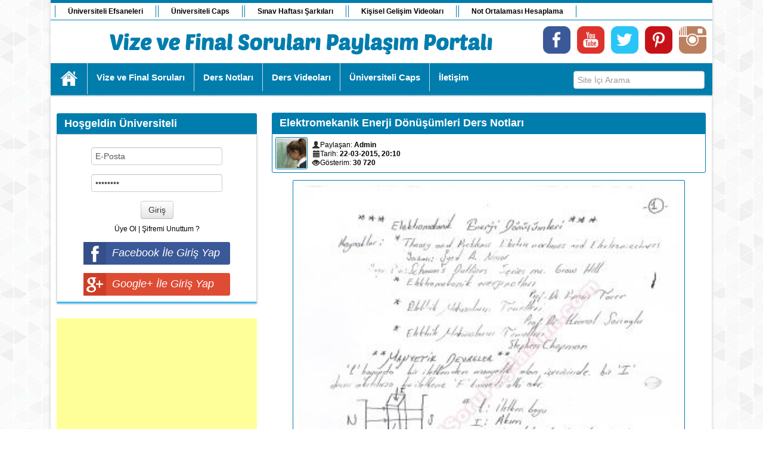

--- FILE ---
content_type: text/html; charset=utf-8
request_url: https://www.vizefinalsorupaylasimi.com/tags/ders/page/47/
body_size: 7994
content:
<!DOCTYPE HTML>
<html>
	<head>
		<meta name="google-site-verification" content="OllCcv97USDVLaq5htbJ0IFnfAHTj817G8v4RMUoKj4" />
		<meta charset="utf-8">
<title>ders &raquo; Sayfa 47 &raquo; Vize ve Final Soruları Paylaşım Portalı. Çözümlü sorular için Tıklayın</title>
<meta name="description" content="Vize final soru paylaşımı yapılmaktadır. Sorularınızı çözdürebilirsiniz. Çözümlü soru, final vize örnek sorulara bakmak için tıklayın.">
<meta name="keywords" content="Vize, Final, universite, KPSS, soru, yaz okulu, vize, final sorulari, firat, universitesi, sakarya, itu, yildiz, teknik, universitesi, ehliyet, sinav ,sorulari,ehliyet, dgs, ales">
<meta name="generator" content="DataLife Engine (http://dle-news.ru)">
<link rel="search" type="application/opensearchdescription+xml" href="https://www.vizefinalsorupaylasimi.com/engine/opensearch.php" title="Vize ve Final Soruları Paylaşım Portalı. Çözümlü sorular için Tıklayın">
<link rel="canonical" href="https://www.vizefinalsorupaylasimi.com/tags/ders/page/47/">
<link rel="alternate" type="application/rss+xml" title="Vize ve Final Soruları Paylaşım Portalı. Çözümlü sorular için Tıklayın" href="https://www.vizefinalsorupaylasimi.com/rss.xml">
<link href="/engine/classes/min/index.php?charset=utf-8&amp;f=engine/editor/css/default.css&amp;v=23" rel="stylesheet" type="text/css">
<script src="/engine/classes/min/index.php?charset=utf-8&amp;g=general&amp;v=23"></script>
<script src="/engine/classes/min/index.php?charset=utf-8&amp;f=engine/classes/js/jqueryui.js,engine/classes/js/dle_js.js&amp;v=23" defer></script>
		<link rel="icon" href="/templates/betainews/dleimages/favicon.ico">
		<link href="/templates/betainews/style/style.css" rel="stylesheet" media="screen"/>
		<link href="/templates/betainews/style/engine.css" rel="stylesheet" media="screen"/>
		<script src="/templates/betainews/js/libs.js" type="text/javascript"></script>
		<link href="/templates/betainews/style/bootstrap.css" rel="stylesheet" media="screen"/>    
		<script src="/templates/betainews/js/bootstrap.js" type="text/javascript"></script>
		
		<script>
			(function() {
			var cx = '000073225152406561930:l-bdptvpng4';
			var gcse = document.createElement('script');
			gcse.type = 'text/javascript';
			gcse.async = true;
			gcse.src = (document.location.protocol == 'https:' ? 'https:' : 'http:') + '//cse.google.com/cse.js?cx=' + cx;
			var s = document.getElementsByTagName('script')[0];
			s.parentNode.insertBefore(gcse, s);
			})();
		</script>
		
		<script type="application/ld+json">
			{
			"@context": "http://schema.org", "@type": "WebSite", "url": "http://www.vizefinalsorupaylasimi.com/",
			"potentialAction": 
			{
			"@type": "SearchAction", "target": "http://www.vizefinalsorupaylasimi.com/search?q={search_term_string}", "query-input": "required name=search_term_string"
			}
			}
		</script>
		
		
		<!--Google Otomatik Reklam Kodu -->
		<script async src="//pagead2.googlesyndication.com/pagead/js/adsbygoogle.js"></script>
		<script>
			 (adsbygoogle = window.adsbygoogle || []).push({
				  google_ad_client: "ca-pub-6732338490873845",
				  enable_page_level_ads: true
			 });
		</script>
		<!-- Google Otomatik Reklam Kodu -->
		   

	</head>

	<body>

		<script>
<!--
var dle_root       = '/';
var dle_admin      = '';
var dle_login_hash = '45775f65c9580108c0b524e8d4979154f08e4a68';
var dle_group      = 5;
var dle_skin       = 'betainews';
var dle_wysiwyg    = '2';
var quick_wysiwyg  = '1';
var dle_act_lang   = ["Evet", "Hayır", "Gir", "İptal", "Kaydet", "Sil", "Yükleniyor. Lütfen, bekleyin..."];
var menu_short     = 'Hızlı düzenleme';
var menu_full      = 'Tam düzenleme';
var menu_profile   = 'Profili Göster';
var menu_send      = 'Mesaj Gönder';
var menu_uedit     = 'Düzenle';
var dle_info       = 'Bilgilendirme';
var dle_confirm    = 'Onayla';
var dle_prompt     = 'Bilgi gir';
var dle_req_field  = 'Gerekli tüm alanları doldurun';
var dle_del_agree  = 'Bu Yorumu Silmek İstidiğinize Emin Misiniz?';
var dle_spam_agree = 'Bu kullanıcıyı gerçekten spammer olarak işaretlemek istiyor musunuz? Kullanıcının tüm yorumları silinecektir';
var dle_complaint  = 'Yönetime şikayetinizi yazın:';
var dle_big_text   = 'Çok uzun bir metin girildi.';
var dle_orfo_title = 'Dilbilgisi hatası bulundu, bu hatayı yönetime bildirmek için yorum girin';
var dle_p_send     = 'Gönder';
var dle_p_send_ok  = 'Bildirim başarıyla gönderildi';
var dle_save_ok    = 'Değişiklikler başarıyla kaydedildi. Sayfa yenilensin mi?';
var dle_reply_title= 'Yoruma cevap yaz';
var dle_tree_comm  = '0';
var dle_del_news   = 'Makaleleri sil';
var dle_sub_agree  = 'Gerçekten bu makalenin yorumlarını abone olmak istiyor musunuz?';
var allow_dle_delete_news   = false;
var dle_search_delay   = false;
var dle_search_value   = '';
jQuery(function($){
FastSearch();
});
//-->
</script>

		<!--Facebook script -->
		<div id="fb-root"></div>
		<script>
			(function(d, s, id) {
				var js, fjs = d.getElementsByTagName(s)[0];
				if (d.getElementById(id)) return;
				js = d.createElement(s); js.id = id;
				js.src = "//connect.facebook.net/tr_TR/sdk.js#xfbml=1&version=v2.5&appId=1391668464491713";
				fjs.parentNode.insertBefore(js, fjs);
			}
			(document, 'script', 'facebook-jssdk'));
		</script>
		<!--Facebook script -->
		

		<!--Google Tag Manager -->
		<noscript>
			<iframe src="//www.googletagmanager.com/ns.html?id=GTM-5DN59V" height="0" width="0" style="display:none;visibility:hidden"></iframe>
		</noscript>
		<script>(function(w,d,s,l,i){w[l]=w[l]||[];w[l].push({'gtm.start':new Date().getTime(),event:'gtm.js'});var f=d.getElementsByTagName(s)[0],j=d.createElement(s),dl=l!='dataLayer'?'&l='+l:'';j.async=true;j.src='//www.googletagmanager.com/gtm.js?id='+i+dl;f.parentNode.insertBefore(j,f);})(window,document,'script','dataLayer','GTM-5DN59V');</script>
		<!--End Google Tag Manager -->
        

        
        
        <!-- Admatic interstitial 800x600 Ad Code START -->
        <ins data-publisher="adm-pub-174481416475" data-ad-type="interstitial" class="adm-ads-area" data-ad-network="188452561888" data-ad-sid="209" data-ad-width="800" data-ad-height="600"></ins>
        <script src="//cdn2.admatic.com.tr/showad/showad.js" async></script>
        <!-- Admatic interstitial 800x600 Ad Code END -->
        
        <!-- Admatic imageplus x Ad Code START -->
        <ins data-publisher="adm-pub-174481416475" data-ad-type="imageplus" class="adm-ads-area" data-ad-network="188452561888" data-ad-sid="400"></ins>
        <script src="//cdn2.admatic.com.tr/showad/showad.js" async></script>
        <!-- Admatic imageplus x Ad Code END -->
        
	 
		<div class="wrapper">
			<div class="center">
				<header>
					<div class="topnav">
				<!--		<a href="/talep-istek.html"><b>Soru, Ders Notu Talep - İstek </b></a> -->
						<a href="/ogrenci-efsaneleri/"><b>Üniversiteli Efsaneleri</b></a>
						<a href="/universiteli-capsleri/"><b>Üniversiteli Caps</b></a>
						<a href="/vizefinalsarkilari/"><b>Sınav Haftası Şarkıları</b></a>
						<a href="/kisiselgelisim/"><b>Kişisel Gelişim Videoları</b></a>
						<a href="/universite-not-ortalamasi-hesaplama.html"><b>Not Ortalaması Hesaplama</b></a>
					</div>
					<div class="clearfix"></div>
					
					<div class="header-content">
						<a href="/" class="logoyeni"></a>
						<a href="https://instagram.com/vizefinalsorupaylasimi/" class="socialnew" target="_blank"><img src="/templates/betainews/images/instagramnew.png" alt="İnstagram" /></a>
						<a href="https://www.pinterest.com/sorupaylasimi/" class="socialnew" target="_blank"><img src="/templates/betainews/images/pinterestnew.png" alt="Pinterest" /></a>
						<a href="https://twitter.com/Vize_Final_Soru" class="socialnew" target="_blank"><img src="/templates/betainews/images/twitternew.png" alt="Twitter" /></a>
						<a href="https://www.youtube.com/VizeVeFinalSorulariPaylasimPortali" target="_blank" class="socialnew"><img src="/templates/betainews/images/youtubenew.png" alt="VFSP - YouTube" /></a>
						<a href="https://www.facebook.com/vizefinalsorupaylasimi" class="socialnew" target="_blank"><img src="/templates/betainews/images/facebooknew.png" alt="Facebook" /></a>
					</div>

					<div class="clearfix"></div>
					<nav>
						<ul>
							<li><a href="/" class="home">Ana Sayfa</a></li>
							<li><a href="/vize-final-sorulari-universiteler.html"><b>Vize ve Final Soruları</b></a></li>
							<li><a href="/universite-ders-notlari.html"><b>Ders Notları</b></a></li>
							<li><a href="/ders-videolari.html" ><b>Ders Videoları</b></a></li>
                            <li><a href="/universiteli-capsleri/"><b>Üniversiteli Caps</b></a></li>
							<li><a style="border-right: none;" href="/index.php?do=feedback"><b>İletişim</b></a></li>
							<form style="float: right;margin-top: 13px;" class="searchform" action="" name="seatchform" method="post">
							<input type="hidden" name="do" value="search">
							<input type="hidden" name="subaction" value="search">
							<input id="story" name="story" placeholder="Site İçi Arama" type="text" >
							</form>
						</ul>
					</nav>
				</header>

				<div class="clearfix"></div>			
				<div class="main">

					
						<div class="sidebar">
							


    <br /><br />
    <div class="widget">
        <!--<div class="widget-title"><h4>HOŞGELDİNİZ</h4><div class="stripe-line"></div></div>-->
         <div class="cat-box-title"><h2>Hoşgeldin Üniversiteli</h2></div>
        <div class="widget-container" style="margin-top: 0px;">

	<form method="post" action="">
      <div class="loginblock">
        <ul class="reserlog loginform">
 <!--       	  <li><input class="find1" type="text" name="login_name" value="E-Posta" onblur="if(this.value=='') this.value='Kullanıcı Adı';" onfocus="if(this.value=='Kullanıcı Adı') this.value='';" /></li>-->
		  <li><input class="find1" type="text" name="login_name" value="E-Posta" onfocus="this.value = '';" onblur="if (this.value == '') {this.value = 'E-Posta';}" /></li>

            <div style="height:5px;"></div>
 <!--         <li><input class="ltext find1" type="password" name="login_password" value="Password" onblur="if(this.value=='') this.value='*****';" onfocus="if(this.value=='*****') this.value='';" /></li> -->
            <li><input class="ltext find1" type="password" name="login_password" value="Password" onfocus="this.value = '';" onblur="if (this.value == '') {this.value = 'Password';}" /></li>
        </ul>
        <input name="login" type="hidden" id="login" value="submit" />
        <div style="height:5px;"></div>
        <li style="list-style:none;"><button class="btn" onclick="submit();" type="submit" title="Giriş"><span>Giriş</span></button></li>
      </div>
      <p style="margin-top: 10px;"><a href="https://www.vizefinalsorupaylasimi.com/index.php?do=register">Üye Ol</a> | <a href="https://www.vizefinalsorupaylasimi.com/index.php?do=lostpassword">Şifremi Unuttum ?</a></p>
</form>																																																																																																																																					<span class="nblock"> Лучше всего будет <a href="/" title="бесплатные программы">бесплатные программы</a> скачать с нашего сайтика и рекомендуем <a href="/" title="последние хорошие фильмы смотреть онлайн">последние хорошие фильмы смотреть онлайн</a> здесь у нас на популярном сайте <a href="/" title="dle бесплатные шаблоны">dle бесплатные шаблоны</a> на лучшем сайте в рунете</span>
<br />

<center>
<div style="background: #3B5998;width: 246px;height: 38px;border-bottom-right-radius: 3px;border-top-right-radius: 3px;">
<a href="https://www.facebook.com/dialog/oauth?client_id=298618177012356&amp;redirect_uri=https%3A%2F%2Fwww.vizefinalsorupaylasimi.com%2Findex.php%3Fdo%3Dauth-social%26provider%3Dfc&amp;scope=public_profile%2Cemail&amp;display=popup&amp;state=4e7b00b2ec4f1fffc868e02036691e0d&amp;response_type=code">
<img src="/uploads/fb-giris-yap.png" alt="" style=" background: #354F88; padding: 3px; float: left; ">
<i style=" color: #fff; padding: 8px 10px; float: left; font-size: 1.5em; font-weight: 400;">Facebook İle Giriş Yap</i><div class="clear"></div></a></div>
<div class="clear"></div>
</center>

<br />

<center>
<div style="background: #DE4C34;width: 246px;height: 38px;border-bottom-right-radius: 3px;border-top-right-radius: 3px;">
<a href="https://accounts.google.com/o/oauth2/auth?client_id=490725669444-of67ofaeuin0fivo9mb75fs331oaiaad.apps.googleusercontent.com&amp;redirect_uri=https%3A%2F%2Fwww.vizefinalsorupaylasimi.com%2Findex.php%3Fdo%3Dauth-social%26provider%3Dgoogle&amp;scope=https%3A%2F%2Fwww.googleapis.com%2Fauth%2Fuserinfo.email+https%3A%2F%2Fwww.googleapis.com%2Fauth%2Fuserinfo.profile&amp;state=4e7b00b2ec4f1fffc868e02036691e0d&amp;response_type=code">
<img src="/uploads/gplus-giris-yap.png" alt="" style=" background: #CE3E26; padding: 3px; float: left; ">
<i style=" color: #fff; padding: 8px 10px; float: left; font-size: 1.5em; font-weight: 400;">Google+ İle Giriş Yap</i><div class="clear"></div></a></div>
<div class="clear"></div>
</center>


<!--<a href="https://www.facebook.com/dialog/oauth?client_id=298618177012356&amp;redirect_uri=https%3A%2F%2Fwww.vizefinalsorupaylasimi.com%2Findex.php%3Fdo%3Dauth-social%26provider%3Dfc&amp;scope=public_profile%2Cemail&amp;display=popup&amp;state=4e7b00b2ec4f1fffc868e02036691e0d&amp;response_type=code" rel="external"><img src="/uploads/facebookgiris.png" alt="Facebook Giris" /></a> -->
<!--<a href="https://accounts.google.com/o/oauth2/auth?client_id=490725669444-of67ofaeuin0fivo9mb75fs331oaiaad.apps.googleusercontent.com&amp;redirect_uri=https%3A%2F%2Fwww.vizefinalsorupaylasimi.com%2Findex.php%3Fdo%3Dauth-social%26provider%3Dgoogle&amp;scope=https%3A%2F%2Fwww.googleapis.com%2Fauth%2Fuserinfo.email+https%3A%2F%2Fwww.googleapis.com%2Fauth%2Fuserinfo.profile&amp;state=4e7b00b2ec4f1fffc868e02036691e0d&amp;response_type=code" rel="external"><img src="/templates/betainews/images/social/google.gif" /></a>-->



</div>
    </div>




    <!--Google Duyarli Reklam Birimi -->
    <script async src="//pagead2.googlesyndication.com/pagead/js/adsbygoogle.js"></script>
<!-- duyarlı reklam birimi -->
<ins class="adsbygoogle"
     style="display:block"
     data-ad-client="ca-pub-6732338490873845"
     data-ad-slot="9579826816"
     data-ad-format="auto"></ins>
<script>
(adsbygoogle = window.adsbygoogle || []).push({});
</script>
    <!--Google Duyarli Reklam Birimi -->


	<!-- Admatic inpage x Ad Code START -->
    <ins data-publisher="adm-pub-174481416475" data-ad-type="inpage" class="adm-ads-area" data-ad-network="188452561888" data-ad-sid="600"></ins>
    <script src="//cdn2.admatic.com.tr/showad/showad.js" async></script>
    <!-- Admatic inpage x Ad Code END -->

    <div class="widget widget_etivite_bp_community_stats_widgett">
    <ul>
        <li><a href="http://www.vizefinalsorupaylasimi.com/769-ingilizce-muafiyet.html"><center>İngilizce Muafiyet ve Yeterlilik Soruları</center></a></li>
      <li><a href="http://www.vizefinalsorupaylasimi.com/2515-ders-notu-ve-sinav-sorulari-istek-bolumu.html"><center>Ders Notları ve Sınav Soruları İstek Bölümü</center></a></li>
    </ul>
    </div>

	<!--
<div class="widget">
    <div class="widget-container"><a href= "https://alkullansat.com/" target="_blank"><img src="/uploads/alkullansat-logo.jpg" alt="AlKullanSat.com" style="width: -webkit-fill-available;"></a></div>
</div>
	-->

    <div class="widget">
        <div class="widget-title"><h4>Site İstatİstikleri</h4><div class="stripe-line"></div></div>
        <div class="widget-container">
        <div class="widget widget_etivite_bp_community_stats_widget">
    <ul>
        <li><span class="community-count">93558</span><a href="/member-list/">Kayıtlı Üye Sayısı</a></li>
        <li><span class="community-count">5820</span><a href="http://www.vizefinalsorupaylasimi.com/lastnews/">Paylaşım Sayısı</a></li>
        <li><span class="community-count">1336</span><a href="http://www.vizefinalsorupaylasimi.com/?do=lastcomments">Yorum Sayısı</a></li>
       <li><a href="/member-list/">Üye Listesini Görmek İçin Tıklayın</a></li>
    </ul>
    </div>
    </div>
    </div>



    
<div class="widget">
   <div class="widget-container"><a href= "http://www.vizefinalsorupaylasimi.com/facebook-sayfalarimiz.html"><img src="/uploads/duyuru-sosyal-medya.jpg" alt="VFSP Sosyal Medya"></a></div>
</div>

   






 







						</div>
					


					

					
					
					
						<div class="content">
					

					
						<!--bosss alan-->
					
						
					
						
						<div id='dle-content'><article class="shortstory">
	<!--<div class="title"><a href="https://www.vizefinalsorupaylasimi.com/1666-elektromekanik-enerji-donusumleri-ders-notlari.html">Elektromekanik Enerji Dönüşümleri Ders Notları</a></div>-->
    <div class="cat-box-title">
        <a href="https://www.vizefinalsorupaylasimi.com/1666-elektromekanik-enerji-donusumleri-ders-notlari.html"><h2>Elektromekanik Enerji Dönüşümleri Ders Notları</h2></a></div>
    <div class="clearfix"></div>
    <div class="story">
        <div class="info-news">
           <a href="https://www.vizefinalsorupaylasimi.com/user/Admin/"> <img style="float:left; border-radius:3px; margin-right:7px; padding:1px;" src="/uploads/fotos/foto_1.jpg" alt="Admin avatarı" width="50" height="50"></a>

        <ul>

             <li></li>
            <li><i class="icon-user"></i>Paylaşan:  <b><a onclick="ShowProfile('Admin', 'https://www.vizefinalsorupaylasimi.com/user/Admin/', '0'); return false;" href="https://www.vizefinalsorupaylasimi.com/user/Admin/">Admin</a></b></li><br />
            <li><i class="icon-calendar"></i>Tarih: <b><a href="https://www.vizefinalsorupaylasimi.com/2015/03/22/" >22-03-2015, 20:10</a></b></li><br />
            <li> <i class="icon-eye-open"></i>Gösterim: <b>30 720</b></li>
            
            
        </ul>
            <div rel="tooltip" data-placement="top" data-original-title="Bu Paylaşımı Favorilerinize Eklemek veya Favorilerinizden Çıkarmak İçin Tıklayın" style=" float: right; margin-top: -6px; "> </div>
           <!--
        <script type="text/javascript" src="//yandex.st/share/share.js" charset="utf-8"></script>
        <div style="float: right;" class="yashare-auto-init" data-yashareL10n="tr" data-yashareType="icon" data-yashareQuickServices="facebook,twitter,gplus"></div>
    -->
</div>

    <center>	<a href="https://www.vizefinalsorupaylasimi.com/1666-elektromekanik-enerji-donusumleri-ders-notlari.html"><img src="/uploads/posts/2015-03/thumbs/1427047510_elektro-mekanik-enerji-donusumleri-notlari-1.jpg" rel="tooltip" data-placement="top" data-original-title="Elektromekanik Enerji Dönüşümleri Ders Notları" style="width:650px; height:auto;"/></a>  </center>

    </div>

<div class="clearfix"></div>
<span class="argmore">
    <a href="https://www.vizefinalsorupaylasimi.com/1666-elektromekanik-enerji-donusumleri-ders-notlari.html"><b>Devamı</b></a></span>
</article>
<div class="clearfix"></div>
Kategori: <b><a href="https://www.vizefinalsorupaylasimi.com/universitedersnotlari/">Üniversite Ders Notları</a> / <a href="https://www.vizefinalsorupaylasimi.com/universitedersnotlari/elektromekanik-enerji-donusumleri-ders-notlari/">Elektromekanik Enerji Dönüşümleri Ders Notları</a></b>
<br />
Anahtar Kelimeler: <a href="https://www.vizefinalsorupaylasimi.com/tags/elektromekanik/">elektromekanik</a> <a href="https://www.vizefinalsorupaylasimi.com/tags/enerji/">enerji</a> <a href="https://www.vizefinalsorupaylasimi.com/tags/donusumu/">donusumu</a> <a href="https://www.vizefinalsorupaylasimi.com/tags/ders/">ders</a> <a href="https://www.vizefinalsorupaylasimi.com/tags/notlari/">notlari</a>
<hr>







<script async src="//pagead2.googlesyndication.com/pagead/js/adsbygoogle.js"></script>
<!-- duyarlı reklam birimi -->
<ins class="adsbygoogle"
     style="display:block"
     data-ad-client="ca-pub-6732338490873845"
     data-ad-slot="9579826816"
     data-ad-format="auto"></ins>
<script>
(adsbygoogle = window.adsbygoogle || []).push({});
</script><article class="shortstory">
	<!--<div class="title"><a href="https://www.vizefinalsorupaylasimi.com/1664-elektrik-devreleri-cozumlu-sorular.html">Elektrik Devreleri Dersi Çözümlü Sorular</a></div>-->
    <div class="cat-box-title">
        <a href="https://www.vizefinalsorupaylasimi.com/1664-elektrik-devreleri-cozumlu-sorular.html"><h2>Elektrik Devreleri Dersi Çözümlü Sorular</h2></a></div>
    <div class="clearfix"></div>
    <div class="story">
        <div class="info-news">
           <a href="https://www.vizefinalsorupaylasimi.com/user/Admin/"> <img style="float:left; border-radius:3px; margin-right:7px; padding:1px;" src="/uploads/fotos/foto_1.jpg" alt="Admin avatarı" width="50" height="50"></a>

        <ul>

             <li></li>
            <li><i class="icon-user"></i>Paylaşan:  <b><a onclick="ShowProfile('Admin', 'https://www.vizefinalsorupaylasimi.com/user/Admin/', '0'); return false;" href="https://www.vizefinalsorupaylasimi.com/user/Admin/">Admin</a></b></li><br />
            <li><i class="icon-calendar"></i>Tarih: <b><a href="https://www.vizefinalsorupaylasimi.com/2015/03/22/" >22-03-2015, 16:50</a></b></li><br />
            <li> <i class="icon-eye-open"></i>Gösterim: <b>25 682</b></li>
            
            
        </ul>
            <div rel="tooltip" data-placement="top" data-original-title="Bu Paylaşımı Favorilerinize Eklemek veya Favorilerinizden Çıkarmak İçin Tıklayın" style=" float: right; margin-top: -6px; "> </div>
           <!--
        <script type="text/javascript" src="//yandex.st/share/share.js" charset="utf-8"></script>
        <div style="float: right;" class="yashare-auto-init" data-yashareL10n="tr" data-yashareType="icon" data-yashareQuickServices="facebook,twitter,gplus"></div>
    -->
</div>

    <center>	<a href="https://www.vizefinalsorupaylasimi.com/1664-elektrik-devreleri-cozumlu-sorular.html"><img src="/uploads/posts/2015-03/thumbs/1427035789_elektrik-devreleri-cozumu-sorular-1.jpg" rel="tooltip" data-placement="top" data-original-title="Elektrik Devreleri Dersi Çözümlü Sorular" style="width:650px; height:auto;"/></a>  </center>

    </div>

<div class="clearfix"></div>
<span class="argmore">
    <a href="https://www.vizefinalsorupaylasimi.com/1664-elektrik-devreleri-cozumlu-sorular.html"><b>Devamı</b></a></span>
</article>
<div class="clearfix"></div>
Kategori: <b><a href="https://www.vizefinalsorupaylasimi.com/universitedersnotlari/">Üniversite Ders Notları</a>  / <a href="https://www.vizefinalsorupaylasimi.com/universitedersnotlari/elektrik-devreleri-ders-notlari/">Elektrik Devreleri -1 Ders Notları</a></b>
<br />
Anahtar Kelimeler: <a href="https://www.vizefinalsorupaylasimi.com/tags/elektrik/">elektrik</a> <a href="https://www.vizefinalsorupaylasimi.com/tags/devreleri/">devreleri</a> <a href="https://www.vizefinalsorupaylasimi.com/tags/dersi/">dersi</a> <a href="https://www.vizefinalsorupaylasimi.com/tags/cozumlu/">cozumlu</a> <a href="https://www.vizefinalsorupaylasimi.com/tags/sorular/">sorular</a> <a href="https://www.vizefinalsorupaylasimi.com/tags/ders/">ders</a> <a href="https://www.vizefinalsorupaylasimi.com/tags/notlari/">notlari</a>
<hr>







<article class="shortstory">
	<!--<div class="title"><a href="https://www.vizefinalsorupaylasimi.com/827-mersin-universitesi.html">Mersin Üniversitesi Ders Listesi</a></div>-->
    <div class="cat-box-title">
        <a href="https://www.vizefinalsorupaylasimi.com/827-mersin-universitesi.html"><h2>Mersin Üniversitesi Ders Listesi</h2></a></div>
    <div class="clearfix"></div>
    <div class="story">
        <div class="info-news">
           <a href="https://www.vizefinalsorupaylasimi.com/user/Admin/"> <img style="float:left; border-radius:3px; margin-right:7px; padding:1px;" src="/uploads/fotos/foto_1.jpg" alt="Admin avatarı" width="50" height="50"></a>

        <ul>

             <li></li>
            <li><i class="icon-user"></i>Paylaşan:  <b><a onclick="ShowProfile('Admin', 'https://www.vizefinalsorupaylasimi.com/user/Admin/', '0'); return false;" href="https://www.vizefinalsorupaylasimi.com/user/Admin/">Admin</a></b></li><br />
            <li><i class="icon-calendar"></i>Tarih: <b><a href="https://www.vizefinalsorupaylasimi.com/2014/12/21/" >21-12-2014, 17:03</a></b></li><br />
            <li> <i class="icon-eye-open"></i>Gösterim: <b>57 262</b></li>
            
            
        </ul>
            <div rel="tooltip" data-placement="top" data-original-title="Bu Paylaşımı Favorilerinize Eklemek veya Favorilerinizden Çıkarmak İçin Tıklayın" style=" float: right; margin-top: -6px; "> </div>
           <!--
        <script type="text/javascript" src="//yandex.st/share/share.js" charset="utf-8"></script>
        <div style="float: right;" class="yashare-auto-init" data-yashareL10n="tr" data-yashareType="icon" data-yashareQuickServices="facebook,twitter,gplus"></div>
    -->
</div>

    <center>	<a href="https://www.vizefinalsorupaylasimi.com/827-mersin-universitesi.html"><img src="/uploads/posts/2014-12/1419174033_mersin-universitesi-vize-final-sorulari.jpg" rel="tooltip" data-placement="top" data-original-title="Mersin Üniversitesi Ders Listesi" style="width:650px; height:auto;"/></a>  </center>

    </div>

<div class="clearfix"></div>
<span class="argmore">
    <a href="https://www.vizefinalsorupaylasimi.com/827-mersin-universitesi.html"><b>Devamı</b></a></span>
</article>
<div class="clearfix"></div>
Kategori: <b><a href="https://www.vizefinalsorupaylasimi.com/vizefinalsorulari/">Vize ve Final Soruları</a>   / <a href="https://www.vizefinalsorupaylasimi.com/vizefinalsorulari/mersin-universitesi/">Mersin Üniversitesi</a></b>
<br />
Anahtar Kelimeler: <a href="https://www.vizefinalsorupaylasimi.com/tags/mersin/">mersin</a> <a href="https://www.vizefinalsorupaylasimi.com/tags/universitesi/">universitesi</a> <a href="https://www.vizefinalsorupaylasimi.com/tags/vize/">vize</a> <a href="https://www.vizefinalsorupaylasimi.com/tags/final/">final</a> <a href="https://www.vizefinalsorupaylasimi.com/tags/mazeret/">mazeret</a> <a href="https://www.vizefinalsorupaylasimi.com/tags/butunleme/">butunleme</a> <a href="https://www.vizefinalsorupaylasimi.com/tags/ders/">ders</a> <a href="https://www.vizefinalsorupaylasimi.com/tags/notlari/">notlari</a> <a href="https://www.vizefinalsorupaylasimi.com/tags/sorular/">sorular</a> <a href="https://www.vizefinalsorupaylasimi.com/tags/soru/">soru</a>
<hr>







<script async src="//pagead2.googlesyndication.com/pagead/js/adsbygoogle.js"></script>
<!-- duyarlı reklam birimi -->
<ins class="adsbygoogle"
     style="display:block"
     data-ad-client="ca-pub-6732338490873845"
     data-ad-slot="9579826816"
     data-ad-format="auto"></ins>
<script>
(adsbygoogle = window.adsbygoogle || []).push({});
</script><div class="pagination">
	<ul class="pager"><li class="previous"><a href="https://www.vizefinalsorupaylasimi.com/tags/ders/page/46/">«</a></li></ul>
    <ul><li><a href="https://www.vizefinalsorupaylasimi.com/tags/ders/">1</a> <span class="nav_ext">...</span> <a href="https://www.vizefinalsorupaylasimi.com/tags/ders/page/40/">40</a> <a href="https://www.vizefinalsorupaylasimi.com/tags/ders/page/41/">41</a> <a href="https://www.vizefinalsorupaylasimi.com/tags/ders/page/42/">42</a> <a href="https://www.vizefinalsorupaylasimi.com/tags/ders/page/43/">43</a> <a href="https://www.vizefinalsorupaylasimi.com/tags/ders/page/44/">44</a> <a href="https://www.vizefinalsorupaylasimi.com/tags/ders/page/45/">45</a> <a href="https://www.vizefinalsorupaylasimi.com/tags/ders/page/46/">46</a> <span>47</span> <a href="https://www.vizefinalsorupaylasimi.com/tags/ders/page/48/">48</a> <a href="https://www.vizefinalsorupaylasimi.com/tags/ders/page/49/">49</a></li></ul>
   <ul class="pager"><li class="next"><a href="https://www.vizefinalsorupaylasimi.com/tags/ders/page/48/">»</a></li></ul> 
</div>
</div>
					 

					
					</div>
					</div>
					</div>
				</div>
				<div class="clearfix"></div>
			</div>
            
            <br />
            <!-- Admatic masthead 970x250 Ad Code START -->
            <ins data-publisher="adm-pub-174481416475" data-ad-type="masthead" class="adm-ads-area" data-ad-network="188452561888" data-ad-sid="501" data-ad-width="970" data-ad-height="250"></ins>
            <script src="//cdn2.admatic.com.tr/showad/showad.js" async></script>
            <!-- Admatic masthead 970x250 Ad Code END -->
            
			<footer>
				<div class="center">
					<div class="row">
						<h2>Hakkımızda</h2>
						<p style="text-align: left;">www.VizeFinalSoruPaylasimi.com sitesi olarak kişisel gizlilik haklarınıza saygı duyuyor ve sitemizde geçirdiğiniz süre zarfında bunu sağlamak için çaba sarfediyoruz. Kişisel bilgilerinizin güvenliği ile ilgili açıklamalar Gizlilik Politikası'nda bilginize sunulmuştur.</p>
					</div>
					<div class="row">
						<h2>...</h2>
						<div class="tweets">
							<a href="/gizlilik-politikasi.html">Gizlilik Politikası</a>
						</div>
						<div class="tweets">
							<a href="/hukuksal-bilgilendirme.html">Hukuksal Bilgilendirme</a>
						</div>
					</div>
					<div class="row"></div>
					<div class="clearfix"></div>
					<div class="footer-copy">
						<font style="float: left; margin-top: 6px;" color="white">VFSP © Copyright 2014, Tüm Hakları Saklıdır.</font>
						<a style="float: right;" class="btn btn-small" onclick="scroll(0,0); return false" href="#"><i class="icon-chevron-up"></i></a>
					</div>
				</div>
			</footer>
		</div>

		<!--Yandex.Metrika Counter-->
		<script type="text/javascript">
		(function (d, w, c) {
		(w[c] = w[c] || []).push(function() {
		try {w.yaCounter25483931 = new Ya.Metrika({id:25483931, webvisor:true, clickmap:true, trackLinks:true, accurateTrackBounce:true});
		} catch(e) { }
		});

		var n = d.getElementsByTagName("script")[0],
		s = d.createElement("script"),
		f = function () { n.parentNode.insertBefore(s, n); };
		s.type = "text/javascript";
		s.async = true;
		s.src = (d.location.protocol == "https:" ? "https:" : "http:") + "//mc.yandex.ru/metrika/watch.js";

		if (w.opera == "[object Opera]") {
		d.addEventListener("DOMContentLoaded", f, false);
		} else { f(); }
		})(document, window, "yandex_metrika_callbacks");
		</script>

		<noscript>
			<div>
				<img src="//mc.yandex.ru/watch/25483931" style="position:absolute; left:-9999px;" alt="Yandex Metrica" />
			</div>
		</noscript>
		<!--Yandex.Metrika Counter-->

		<!--Google Analytics Counter-->
		<script>(function(i,s,o,g,r,a,m){
			i['GoogleAnalyticsObject']=r;i[r]=i[r]||function(){
			(i[r].q=i[r].q||[]).push(arguments)},i[r].l=1*new Date();a=s.createElement(o),
			m=s.getElementsByTagName(o)[0];a.async=1;a.src=g;m.parentNode.insertBefore(a,m)
			})(window,document,'script','//www.google-analytics.com/analytics.js','ga');
			ga('create', 'UA-53086152-1', 'auto');
			ga('require', 'displayfeatures');
			ga('send', 'pageview');
		</script>
		<!--Google Analytics Counter-->
        
	</body>
</html>


<!-- DataLife Engine Copyright SoftNews Media Group (http://dle-news.ru) -->


--- FILE ---
content_type: text/html; charset=utf-8
request_url: https://www.google.com/recaptcha/api2/aframe
body_size: 113
content:
<!DOCTYPE HTML><html><head><meta http-equiv="content-type" content="text/html; charset=UTF-8"></head><body><script nonce="M9dgh4flSOG_rEWbkunsBw">/** Anti-fraud and anti-abuse applications only. See google.com/recaptcha */ try{var clients={'sodar':'https://pagead2.googlesyndication.com/pagead/sodar?'};window.addEventListener("message",function(a){try{if(a.source===window.parent){var b=JSON.parse(a.data);var c=clients[b['id']];if(c){var d=document.createElement('img');d.src=c+b['params']+'&rc='+(localStorage.getItem("rc::a")?sessionStorage.getItem("rc::b"):"");window.document.body.appendChild(d);sessionStorage.setItem("rc::e",parseInt(sessionStorage.getItem("rc::e")||0)+1);localStorage.setItem("rc::h",'1768966305532');}}}catch(b){}});window.parent.postMessage("_grecaptcha_ready", "*");}catch(b){}</script></body></html>

--- FILE ---
content_type: text/css
request_url: https://www.vizefinalsorupaylasimi.com/templates/betainews/style/style.css
body_size: 6372
content:
::selection , ::-moz-selection, ::-webkit-selection {
	background-color: #6DB2F8;
	color: white;
}

html, body, div, span, object, iframe,
h1, h2, h3, h4, h5, h6, p, blockquote, pre,
abbr, address, cite, code,
del, dfn, em, img, ins, kbd, q, samp,
small, strong, sub, sup, var,
b, i,
dl, dt, dd, ol, ul, li,
fieldset, form, label, legend,
table, caption,a tbody, tfoot, thead, tr, th, td,
article, aside, canvas, details, figcaption, figure, 
footer, header, hgroup, menu, nav, section, summary,
time, mark, audio, video {
    margin:0;
    padding:0;
    border:0;
    outline:0;
    font-size:100%;
    vertical-align:baseline;
    background:transparent;
    list-style:none;
}

body {
    color: #000;
    line-height:1;
    background: url(../images/bgyy.png);
    font-weight: normal;
    font: 12px Arial, sans-serif;
}
article,aside,details,figcaption,figure,
footer,header,hgroup,menu,nav,section { 
    display:block;
}
nav ul li {
    list-style:none;
}
blockquote, q {
    quotes:none;
}
blockquote:before, blockquote:after,
q:before, q:after {
    content:'';
    content:none;
}
a {
  color: #000;
  text-decoration: none;
  -webkit-transition: all ease-in-out 0.2s;
  -moz-transition: all ease-in-out 0.2s;
  -o-transition: all ease-in-out 0.2s;
  transition: all ease-in-out 0.2s;
}
a:hover {
  color: #0008D5;
}
/* change colours to suit your needs */
ins {
    background-color:#ff9;
    color:#000;
    text-decoration:none;
}
/* change colours to suit your needs */
mark {
    background-color:#ff9;
    color:#000; 
    font-style:italic;
    font-weight:bold;
}
del {
    text-decoration: line-through;
}
abbr[title], dfn[title] {
    border-bottom:1px dotted;
    cursor:help;
}
table {
    border-collapse:collapse;
    border-spacing:0;
}
/* change border colour to suit your needs */
/*hr {
    display:block;
    height:1px;
    border:0;   
    border-top:1px solid #cccccc;
    margin:1em 0;
    padding:0;
}*/

hr {
    display:block;
    height: 7px;
    border:0;   
    border-top: 1px solid #007DAD;
    margin: 2em 0;
    padding:0;
}
input, select {
    vertical-align:middle;
    
}




.center{
    width: 1110px;
    margin: 0 auto;
}

.wrapper{
    width: 100%;
    margin: 0 auto;
    height: !important;
    height: 100%;
}

/* Header */

header{
    border-top: 5px solid #007dad;
    border-bottom: 1px solid #007dad;
    height: 153px;
    margin: 0px 0 3px 0;
    -moz-box-shadow: inset 0 0 2px #FFF, 0 0px 5px #cacaca;
    -webkit-box-shadow: inset 0 0 2px white, 0 0px 5px #CACACA;
    box-shadow: inset 0 0 2px white, 0 0px 5px #CACACA;
    background: white;
}

.topnav{
    background: #FFFFFF;
    border-bottom: 1px solid #007DAD;
    padding: 7px;
}

.topnav a{
    border-right: 1px solid #007DAD;
    border-left:1px solid #007DAD;
    padding: 3px 21px;
}

.topnav a:hover{
    color: #ffffff;
    background-color:#007DAD;
    border-radius:5px;
}

.header-content{
    height: 72px;
}

a.logoyeni{
    display: block;
    width: 800px;
    height: 56px;
    background: url(../images/logoneww.png);
    float: left;
    margin: 10px 0 0 20px;
}

a.socialnew{
    display: block;
    width: 56px;
    height: 56px;
    background: white;
    float: right;
    margin: 10px 0 0 1px;
}

.nblock {
	display: none;
}

nav{
    width: 1110px;
    float: left;
    background: #007dad;
}

nav a{
    background: #007dad;
    padding: 15px;
    float: left;
    color: #FFFFFF;
/*     text-shadow: 0 1px 1px #007dad;  */
/*    border-left: 1px solid #007dad; */
    border-right: 1px solid #CDD9DE;
    font-size: 15px;
}

nav a:hover{
    color: #ffffff;
    background-color:#006186;
    font-size: 15px;
}

a.home{
    background-color: #007dad;
    background-image: url(../images/home.png) !important;
    background-repeat: no-repeat !important;
    background-position: center 8px;
    text-indent: -9999px;
    width: 30px;    
    float: left;
    padding-top: 20px;
    position: relative;
    left: 1px;
    margin-right: 1px;
}

.main{
    background: white;
    -moz-box-shadow: inset 0 0 2px #FFF, 0 0px 5px #cacaca;
    -webkit-box-shadow: inset 0 0 2px white, 0 0px 5px #CACACA;
    box-shadow: inset 0 0 2px white, 0 0px 5px #CACACA;
    padding: 0px 10px 0px 10px;
    float: left;
}

.content{
    width: 728px;
    float: left;
    margin-left: 25px;
    margin-top: 27px;
}
.content-feedback{
    width: 728px;
    float: left;
    margin-left: 25px;
    margin-top: 44px;
    background-color:rgba(0, 125, 173, 0.12);
    border:solid;
    border-width:0px;
    border-radius:3px 3px;
    
}
.content-userinfo{
    width: 1064px;
    float: left;
    margin-left: 25px;
    margin-top: 27px;
}

#iletisim_div{
    padding-left: 25px;
    padding-top: 20px;
    padding-bottom: 20px;
  
    margin-top: 10px;
    border: solid;
    border-radius: 5px 5px;
    border-width: 0px;

}

.feedback_label{
    margin-right:10px;
    color: black;
   font-size:14px;

}
.sidebar{
    width: 336px;
    float: left;
}

.widget-social{
    margin-bottom: 20px;
    overflow: hidden;
    background: white;
    border-radius: 1px;
    -moz-border-radius: 1px;
    -webkit-border-radius: 1px;
    box-shadow: 0 1px 3px 0 #B5B5B5;
    -moz-box-shadow: 0 1px 3px 0 #b5b5b5;
    -webkit-box-shadow: 0 1px 3px 0 #B5B5B5;
    clear: both;
    border: 1px solid #DDD;
}

.widget-social li{
    line-height: 15px;
    float: left;
    width: 98px;
    padding: 10px 0;
    border-right: 1px solid #DDD;
    height: 72px;
}

.widget-social li a{
    display: block;
    padding-top: 40px;
    text-align: center;
    opacity: 0.7;
}

.widget-social li a:hover{
			opacity:1;
			text-decoration: none;
		}

.rss-subscribers a{	background:url(../images/rss.png) no-repeat center top;}
.rss-subscribers span{font-family: BebasNeueRegular,arial,Georgia, serif;font-size: 14pt;display: inline-block;}
.facebook-fans a  {	background:url(../images/facebook.png) no-repeat center top;}
.twitter-followers a{	background:url(../images/twitter.png) no-repeat center top;}
.widget-counter li span{
display:block;
font-size:21px;
}

.widget-social li a small{color:#777; display: block;}

.row-box{
    margin-bottom: 15px;
}

.cat-box{
    padding: 20px 10px 20px 10px;
    background: white;
    border-radius: 1px;
    -moz-border-radius: 1px;
    -webkit-border-radius: 1px;
    box-shadow: 0px 1px 3px 0 #B5B5B5;
    -moz-box-shadow: 0px 1px 3px 0 #b5b5b5;
    -webkit-box-shadow: 0px 1px 3px 0 #B5B5B5;
    border: 1px solid #DDD;
    border-bottom: 3px solid #3CBDF0;
}

.cat-box-title {
    padding: 7px 13px;
    overflow: hidden;
    background-color: #007DAD;
    border-top-left-radius: 3px;
    border-top-right-radius: 3px;
}

.cat-box-title:hover{
    background-color:#006186
}

.cat-box-title h2 {
    float: left;
    margin-right: 10px;
    text-transform: capitalize;
    font-size: 18px;
    font-family: Arial, serif;
    color: #fff;
}

.stripe-line{
    background: url(../images/stripe.png);
    height: 12px;
    overflow: hidden;
    margin-top: 5px;
}

.cat-box .thumbnail{
    width: 180px;
    text-align: center;
}

.cat-box .span4{
    margin-left: 3px; 
    height: 170px;
}

.cat-box .span4 img{
    height: 110px;
    width: 180px;
}

.column2 .cat-box .span4 img{
    height: 110px;
    width: 250px;
}
/*
a.title-recent{
    float: left;
    margin-top: 3px;
    color: #000; 
} */

a.title-recent{
    font-weight: bold;
    float: left;
    margin-top: 0px;
    color: #FFF;
    background-color: #007DAD;
    padding: 5px;
    width: 180px;
    height: 38px;
    border-bottom-left-radius: 5px;
    border-bottom-right-radius: 5px;
}

p.date-recent{
    float: left;
    font: 12px myriad pro, sans-serif;
    margin-top: 3px;
}

.item-date{
    float: left;
    font: 12px myriad pro, sans-serif;
    margin-top: 4px;
}

.column2{
    float: left;
    width: 310px;
    margin-right: 20px;
}

.last-column{
    margin-left: 0;
    margin-right: 0;
}

.title-item1{
    float: left;
    font: 18px myriad pro, sans-serif;
    margin-top: 3px;
    color: #444444;
    letter-spacing: 1px;
}

p.text a{
    font: 14px Myriad Pro, sans-serif;
    color: #555;
}

p.text{
    font: 14px Myriad Pro, sans-serif;
    color: #555;
}

.more-news{
    margin-top: 22px;
}

.more-news li{
    background: #F7F7F7;
    overflow: hidden;
    border-top: 1px solid white;
    border-bottom: 1px solid #EAEAEA;
    -webkit-transition: all .40s;
    -moz-transition: all .40s;
    -o-transition: all .40s;
    transition: all .40s;
    padding: 10px;
    width: 288px;
    margin-left: -10px;
    font: 14px Myriad Pro, sans-serif;
}

.more-news li:hover{
    background: #F0F0F0;
}

.more-news img{
    width: 55px;
    height: 55px;
    background: white;
    padding: 4px;
    -moz-border-radius: 1px;
    -webkit-border-radius: 1px;
    box-shadow: 0px 0px 2px #B5B5B5;
    -moz-box-shadow: 0px 0px 2px #b5b5b5;
    -webkit-box-shadow: 0px 0px 2px #B5B5B5;
    float: left;
    margin-right: 15px;
}

.widget-title h4{
    float: left;
    margin-right: 10px;
    font-size: 14px;
    font-family: Arial, serif;
    color: #444;
    text-transform: uppercase;
}

.widget-container{
    background: white;
    border-radius: 1px;
    -moz-border-radius: 1px;
    -webkit-border-radius: 1px;
    box-shadow: 0px 1px 3px 0 #B5B5B5;
    -moz-box-shadow: 0px 1px 3px 0 #b5b5b5;
    -webkit-box-shadow: 0px 1px 3px 0 #B5B5B5;
    border: 1px solid #DDD;
    border-bottom: 3px solid #3CBDF0;
    padding: 10px;
    margin: 12px 0 25px 0;
    text-align: center;
}

p.vtitle{
    text-align: center;
    background: #EDEDED;
    padding: 5px;
    width: 324px;
    margin: 0 -10px 15px;
    border-bottom: 1px solid #E6E6E6;
    border-top: 1px solid #E6E6E6;
    color: #444;
}

footer{
    margin-top: 25px;
    border-top: 7px solid #007dad;
    background: #333;
    float: left;
    width: 100%;
}

.item3 li{
    border-top: 1px solid #EAEAEA;
    -webkit-transition: all .40s;
    -moz-transition: all .40s;
    -o-transition: all .40s;
    transition: all .40s;
    padding: 10px;
    margin-left: -10px;
    font: 14px Myriad Pro, sans-serif;
    float: left;
    width: 267px;
}

.item3 li:first-child{
    border: 0 none;
}

.item3 img{
    width: 55px;
    height: 55px;
    background: white;
    padding: 4px;
    -moz-border-radius: 1px;
    -webkit-border-radius: 1px;
    box-shadow: 0px 0px 2px #B5B5B5;
    -moz-box-shadow: 0px 0px 2px #b5b5b5;
    -webkit-box-shadow: 0px 0px 3px #007DAD;
    float: left;
    margin-right: 15px;
}

.top-image{
    position: relative;    
    float: left;
    margin-right: 30px;
}

.top-image img{
    background: white;
    padding: 4px;
    -moz-border-radius: 1px;
    -webkit-border-radius: 1px;
    box-shadow: 0px 0px 2px #B5B5B5;
    -moz-box-shadow: 0px 0px 2px #b5b5b5;
    -webkit-box-shadow: 0px 0px 2px #B5B5B5;
    -webkit-transition: all .40s;
    -moz-transition: all .40s;
    -o-transition: all .40s;
    transition: all .40s;
    width: 278px;
    height: 214px;
    margin-bottom: 20px;
    position: relative;
}

.top-image img:hover{
    opacity: 0.7;
}

.top-image h2{
    position: absolute;
    width: 270px;
    padding: 10px;
    background: black;
    left: 4px;
    bottom: 27px;
    color: white;
    opacity: 0.6;
}

img.post-thumbnail{
    background: white;
    padding: 4px;
    -moz-border-radius: 1px;
    -webkit-border-radius: 1px;
    box-shadow: 0px 0px 2px #B5B5B5;
    -moz-box-shadow: 0px 0px 2px #b5b5b5;
    -webkit-box-shadow: 0px 0px 2px #B5B5B5;
    -webkit-transition: all .40s;
    -moz-transition: all .40s;
    -o-transition: all .40s;
    transition: all .40s;
    width: 60px;
    height: 60px;
    float: left;
    margin-right: 9.5px;
    margin-bottom: 9.5px;
}

img.post-thumbnail2{
    background: white;
    padding: 4px;
    -moz-border-radius: 1px;
    -webkit-border-radius: 1px;
    box-shadow: 0px 0px 2px #B5B5B5;
    -moz-box-shadow: 0px 0px 2px #b5b5b5;
    -webkit-box-shadow: 0px 0px 2px #B5B5B5;
    -webkit-transition: all .40s;
    -moz-transition: all .40s;
    -o-transition: all .40s;
    transition: all .40s;
    width: 55px;
    height: 55px;
    float: center;
    margin-right: 6.5px;
    margin-bottom: 9.5px;
}

img.post-thumbnail:hover{
    opacity: 0.7;
}

img.post-thumbnail2:hover{
    opacity: 0.7;
}

ul.sport-cat{
    float: left;
    margin: 25px 0 0 -10px;
    width: 640px;
    background: #F7F7F7;
    border-top: 3px solid #EAEAEA;
}

ul.sport-cat li{
    background: #F7F7F7;
    overflow: hidden;
    padding: 10px 20px;
    border-top: 1px solid white;
    border-bottom: 1px solid #EAEAEA;
    -webkit-transition: all .40s;
    -moz-transition: all .40s;
    -o-transition: all .40s;
    transition: all .40s;
    width: 269px;
    float: left;
    height: 61px;
}

ul.sport-cat img{
    background: white;
    padding: 4px;
    -moz-border-radius: 1px;
    -webkit-border-radius: 1px;
    box-shadow: 0px 0px 2px #B5B5B5;
    -moz-box-shadow: 0px 0px 2px #b5b5b5;
    -webkit-box-shadow: 0px 0px 2px #B5B5B5;
    -webkit-transition: all .40s;
    -moz-transition: all .40s;
    -o-transition: all .40s;
    transition: all .40s;
    width: 55px;
    height: 55px;
    float: left;
    margin-right: 9.5px;
    margin-bottom: 9.5px;
}

.title h2{
    margin-bottom: 15px;
    color: #333;
    font: 20px Myriad Pro, sans-serif;
}

.story img{
    padding: 3px;
    border: solid 1px #007DAD;
    -webkit-border-radius: 2px;
    -moz-border-radius: 2px;
    border-radius: 2px;
    -webkit-box-shadow: 0 3px 7px rgba(0, 0, 0, 0.03);
    -moz-box-shadow: 0 3px 7px rgba(0,0,0,0.03);
    box-shadow: 0 3px 7px rgba(0, 0, 0, 0.03);
}

.videocss img {display:none;}

.related{
    float: left;
    width: 188px;
    height: 230px;
    margin: 0 8px -19px 6px;
    padding: 20px;
}

.title a{
    float: left;
    margin-bottom: 10px;
    color: #333;
    font: 20px Myriad Pro, sans-serif;
}

.shortstory{
    margin-bottom: -7px;
    color: #555;
    float: left;
}

.shortstory ul li{
    float: left;
    font-size: 12px;
    color: #A7A7A7;
}

.story{
    margin-bottom: 10px;
}

a.more{
    float: right;
}

.info-news{
    background: #FFFFFF;
    padding: 5px;
    border-bottom-left-radius: 3px;
    border-bottom-right-radius: 3px;
    border: 1px solid #007DAD;
    float: left;
    width: 716px;
    margin-bottom: 12px;
}

.info-news ul{
    float: left;
    margin-top: 6px;
}

.info-news ul li{
    margin-right: 7px;
    color: #000000;
}

.login img{
    float: left;
    border-radius: 5px;
    width: 114px;
    height: 114px;
}

ul.loginbox{
    float: right;
}

ul.loginbox li{
    filter: progid:DXImageTransform.Microsoft.gradient(startColorstr = '#eeeeee', endColorstr = '#e2e2e2');
    -ms-filter: "progid:DXImageTransform.Microsoft.gradient(startColorstr = '#eeeeee', endColorstr = '#e2e2e2')";
    background-image: -moz-linear-gradient(top, #eeeeee, #e2e2e2);
    background-image: -ms-linear-gradient(top, #eeeeee, #e2e2e2);
    background-image: -o-linear-gradient(top, #eeeeee, #e2e2e2);
    background-image: -webkit-gradient(linear, center top, center bottom, from(#eeeeee), to(#e2e2e2));
    background-image: -webkit-linear-gradient(top,  #007DAD, #007DAD);
    background-image: linear-gradient(top, #eeeeee, #e2e2e2);
    border: 1px solid #E5E5E5;
    border-radius: 5px;
    padding: 5px;
    margin-bottom: 2px;
    text-align: left;
    display: block;
}

ul.loginbox li:hover{
    background: #006186;
}

ul.loginbox li a{
    color: #fff;
    display: block;
}

.comments{
    z-index: 1000;
    position: relative;
}
/*
.comments img{
    overflow: hidden;
    width: 50px;
    height: 50px;
    margin: 10px 0 5px 10px;
    background: white;
    padding: 2px;
    -moz-border-radius: 1px;
    -webkit-border-radius: 1px;
    box-shadow: 0px 0px 3px #B5B5B5;
    -moz-box-shadow: 0px 0px 3px #b5b5b5;
    -webkit-box-shadow: 0px 0px 3px #007DAD;
    float: left;
}
 */

.dcont{
    background: white;
    border-radius: 1px;
    -moz-border-radius: 1px;
    -webkit-border-radius: 1px;
    box-shadow: 0px 1px 3px 0 #B5B5B5;
    -moz-box-shadow: 0px 1px 3px 0 #b5b5b5;
    -webkit-box-shadow: 0px 1px 3px 0 #B5B5B5;
    position: relative;
    padding: 10px;
    margin-left: 35px;
}

h3.reply{
    float: right;
    background: #007DAD;
    color: white;
    font-size: 11px;
    padding: 4px;
    position: relative;
    top: 0px;
    margin: 7px 0 0px 3px;
    border-radius: 2px;
}

h3.reply:hover{
    background: black;
    color: white;
}

.bcomment{
    color: #333333;
}

.row{
    width: 230px;
    float: left;
    margin: 20px 1px 0 10px;
    color: #ffffff;
}

.row h2{
    font: 17px myriad pro, sans-serif;
    color: white;
    background: url('../images/line.png') repeat-x bottom left;
    border: none;
    margin-bottom: 15px;
    padding-bottom: 15px;
}

.tweets{
    background: #252525;
    width: 212px;
    padding: 10px;
/*    opacity: 0.4; */
    border-radius: 6px;
    color: white;
    font-size: 11px;
    margin-bottom: 10px;
}

.tweets a{
    color: #E4E4E4;
}

img.photo-album{
    width: 58px;
    height: 58px;
    background: #333;
    border: 1px solid #222;
    padding: 4px;
    float: left;
    margin: 0 0 8px 8px;
}

.footer-copy{
    background: #222;
    padding: 10px;
    margin-top: 10px;
    border: 1px solid #333;
    border-radius: 5px 5px 0 0;
    float: left;
    width: 1081px;
}

/* Social Icons */

.social1{
    float: left;
    margin: 0 0 22px 25px;
}

.social1 a{
    float: left;
    margin-right: 5px;
}

a.facebook{
    background: url(../images/facebook.png) no-repeat;
    width: 32px;
    height: 32px;
    display: block;
}

a.youtube{
    background: url(../images/youtube.png) no-repeat;
    width: 32px;
    height: 32px;
    display: block;
}

a.twitter{
    background: url(../images/twitter.png) no-repeat;
    width: 32px;
    height: 32px;
    display: block;
}

a.skype{
    background: url(../images/skype.png) no-repeat;
    width: 32px;
    height: 32px;
    display: block;
}

a.blogger{
    background: url(../images/blogger.png) no-repeat;
    width: 32px;
    height: 32px;
    display: block;
}

a.picasa{
    background: url(../images/picasa.png) no-repeat;
    width: 32px;
    height: 32px;
    display: block;
}

a.rss{
    background: url(../images/rss.png) no-repeat;
    width: 32px;
    height: 32px;
    display: block;
}

.argmore a, .argmore a b, .argpoll a, .argpoll a b {
    float: left;
    height: 25px;
    background: rgb(0, 125, 173);
    border-radius: 5px;
}

.argmore a, .argpoll a {
    margin-left: 5px;
    float: right;
    text-shadow: 0 1px 0 #5f9d06;
    line-height: 24px;
    color: #fff;
    text-decoration: none;
    background-color: #76b41a;
}

.argmore a b, .argpoll a b {
    cursor: pointer;
    padding: 0 14px;
    background-position: 100% -28px;
}

/* change colours to suit your needs 
.argmore a:hover, .argpoll a:hover {
    background-position: 0 -56px;
}

.argmore a:hover b, .argpoll a:hover b {
    background-position: 100% -84px;
} */

.page-related {width:25%; float:left; padding:20px 0 20px 20px;}


/* Community Stats Widget */
.widget.widget_etivite_bp_community_stats_widget li {
font-weight: bold;
font-size: 15px;
color: #fff;
padding: 8px 14px;
text-transform: capitalize;
background: #007dad;
-webkit-border-radius: 4px;
-moz-border-radius: 4px;
border-radius: 4px;
margin: 2px 0 0 0;    
}
.widget.widget_etivite_bp_community_stats_widget li .community-count,
.widget.widget_etivite_bp_community_stats_widget li .community-post {
font-size: 18px;
float: right;
text-align: right;
}

/* Community Stats Widget a */
.widget.widget_etivite_bp_community_stats_widget a {
color: #ffffff;
}


/* Community Stats Widget new */
.widget.widget_etivite_bp_community_stats_widgett li {
font-weight: bold;
font-size: 15px;
color: #fff;
padding: 8px 14px;
text-transform: capitalize;
background: #007dad;
-webkit-border-radius: 4px;
-moz-border-radius: 4px;
border-radius: 4px;
margin: 2px 0 0 0;    
}
.widget.widget_etivite_bp_community_stats_widgett li .community-count,
.widget.widget_etivite_bp_community_stats_widgett li .community-post {
font-size: 18px;
float: right;
text-align: right;
}

/* Community Stats Widget a new */
.widget.widget_etivite_bp_community_stats_widgett a {
color: #ffffff;
}

.widget.widget_etivite_bp_community_stats_widgett a:hover {
color: #ffffff;
}

.widget.widget_etivite_bp_community_stats_widgett li:hover {
background-color:#006186;
}

.user_set .user_ava{float:left;width:118px;height:118px;margin-top: 50px;border-radius: 4px;}
.user_set .user_inf{margin-left:140px;margin-top: 50px;overflow:hidden}
.user_set .user_inf ul{float:left;list-style:none;margin:0 20px 0 0;padding:0}
.user_set ul.user_opt{margin-top: 50px;list-style:none;width:110px;margin:0 20px 0 0;padding:0}
.user_set ul.user_opt li{background:#007DAD;margin:7px 0;border-radius: 3px;}
.user_set ul.user_opt li:first-child{margin-top:52px}
.user_set ul.user_opt li a{color:#FFFFFF;display:block;padding:3px 5px}

.ratebox2 {
  float: right;
    margin-left: 3px;
  margin-top: 8px;  
}
.ratebox3 {
  float: right;
}
.ratebox ul, .ratebox ul li {
  float: left;
}
.ratebox2 ul, .ratebox2 ul li {
  float: left;
}
.ratebox3 ul, .ratebox3 ul li {
  float: left;
}

/*---Показ древовидных комментариев---*/
.comments-tree-list {
  display: block;
  margin: 0;
  padding: 0;
  list-style: none;
}

.comments-tree-list .comments-tree-list {
  padding-left: 30px;
}

.comments-tree-item {
  display: block;
  margin: 0;
  padding: 0;
}

/*---Форма быстрого ответа на комментарий---*/

#dlefastreplycomments {
  padding:5px;
  background: #e4ecf0;
  margin: 5px 5px 5px 30px;
}

.commentsreplyname {
 padding: 2px; border: 1px solid #bcc0c2;
 width: 200px;
 background: #fff url("../images/fields.png") repeat-x;
}

/*---Вывод результатов голосования на сайте---*/
.pollallvotes {
  text-align: center;
  margin-top: 10px;
}


.entry-social {margin-bottom: 20px;color: rgb(126, 126, 126);display: block;font-family: 'Open Sans',Tahoma, Verdana, Arial, sans-serif, Faruma, Faseyha;font-size: 14px;font-weight: normal;height: auto;line-height:23.799999237060547px;margin-bottom: 20px;width: 100%;
width: 100%;float:left;border: solid 0px #aaa;text-align: center;}

.entry-social div {display: block;width:138px;margin:2px;display: inline-block;  
    vertical-align: middle;}

.entry-social a {text-decoration:none;display: block;padding-left: 20px;color: #FFFFFF !important;font-weight: bold;transition:background-color .3s;    }

.entry-social .fb a {padding: 7px 10px 7px 26px;background: #3B5999 url(../images/fb14.png) no-repeat 10px center;}

.entry-social .twitter a {padding: 7px 10px 7px 32px;background: #01BBF6 url(../images/twitter14.png) no-repeat 8px center;}

.entry-social .pinterest a {padding: 7px 10px 7px 32px;background: #CB2027 url(../images/pinterest14.png) no-repeat 10px center;}

.entry-social .fb a:hover {background-color: rgb(50, 75, 129);}
.entry-social .twitter a:hover {background-color: rgb(1, 159, 211);}
.entry-social .gplus a:hover {background-color: rgb(191, 52, 40);}
.entry-social .pinterest a:hover {background-color: rgb(174, 28, 35);}
/* DLE Friends v1.5 */
#no-friends { padding: 6px; border: 1px solid #C0D4DE; background-color: #F3F7F9; color: #507D98; margin: 10px 0; }
.friends { margin-bottom: 10px; }
.friends ul, .prof-list { margin-top: 10px; }
.friends li { width: 100px; text-align: center; float: left; margin-right: 10px; }
.friends img { display: block; margin: 0 auto; width: 100px; height: 100px; }
.friends_table h3 { margin-bottom: 6px; font-size: 14px; line-height: 14px; font-weight: bold; }
	.friends_table h3 a span { font-size: 12px; font-weight: normal; color: #6C838E; }
	.friends_table h3 a span:hover { text-decoration: underline; }
.friends_table ul { list-style: none; margin: 0; padding: 0; }
.friends_table td { padding: 10px; border-bottom: 1px solid #EEE; font-size:12px; vertical-align: top; }
.friends_table .active { background-color: #F8F8F8; }
.contact_friends { width: 140px; }
.contact_friends a, .contact_friends span { display: block; padding: 6px; margin-bottom: 4px; line-height: 11px; }
.contact_friends a:hover { background-color: #DAE7ED; text-decoration: none; }
#allfriends .rcol { margin-top: 4px; }
#allfriends h2.lcol a { text-decoration: underline; }
#allfriends h2.lcol a:hover { text-decoration: none; }
#friends_feed { margin: 0 15px; }
#friends_feed table { width: 100%; border-collapse: collapse; border-spacing: 0; margin-bottom: 25px; }
#friends_feed td { vertical-align: top; text-align: left; }
#friends_feed td.f_avatar, #friends_feed td.f_author { border: 1px solid; border-color: #ACCCDA #E2EDF2 #E2EDF2; vertical-align: middle; background-color: #F4F8FA; }
#friends_feed td.f_avatar { width: 50px; border-spacing: 10px; padding: 2px; border-right-width: 0; }
#friends_feed td.f_avatar img { width: 50px; height: 50px; }
#friends_feed td.f_author { padding: 0 10px; border-left-width: 0; border-style: solid; font-size: 11px; }
#friends_feed td.f_author h3 { font-size: 14px; font-weight: bold; margin-bottom: 4px; }
#friends_feed td.f_story { padding: 15px 0; }
#friends_feed .f_cover { width: 104px; max-height: 104px; overflow: hidden; margin-right: 10px; float: left; border: 1px solid #E2EDF2; background-color: #F4F8FA; }
	#friends_feed .f_cover img { width: 100px; padding: 2px; }
#friends_feed td.f_det { border-top: 1px solid #E2EDF2; padding: 5px 0; }
.feed_loader { padding: 10px; text-align: center; border-top: 1px solid #E2EDF2; color: #284B5A; margin-bottom: 20px; }
.f_active:hover { border-color: #ACCCDA; background-color: #F4F8FA; cursor: pointer; }


/* USER PROFILE PAGE */
 .card {
    padding: 30px;
    background-color: rgba(214, 224, 226, 0.2);
    -webkit-border-bottom-left-radius:5px;
    -moz-border-bottom-left-radius:5px;
    border-bottom-left-radius:5px;
    -webkit-border-bottom-right-radius:5px;
    -moz-border-bottom-right-radius:5px;
    border-bottom-right-radius:5px;
    -webkit-box-sizing: border-box;
    -moz-box-sizing: border-box;
    box-sizing: border-box;
}
/*prfil sayfası*/
#options{
z-index:999;

}
.user_who{
    width:100%;
    background-color:#007DAD;
    color:white;
    font-size:23px;
    font-weight:bold;
    padding-top:5px;
    padding-bottom:5px;
    margin-bottom:10px;
}

#useravatar{
 width:240px;
 height:auto; 
 padding-bottom:20px;
 float:left;
}
.user_arkaplan{
 background-color:rgba(0, 125, 173, 0.12);
}
#useravatar img{
 width:200px;
 height:200px; 
 margin:20px 20px 20px 20px;
 border:solid;
 border-radius:10px 10px;
 border-width:0px;
 border-color:#007dad;
}
.useravatar_li{
    margin-left: 20px;
    background-color: #007dad;   
    width: 188px;
    font-size: 14px;
    padding: 3px 3px 3px 3px;  
    margin-top:3px;
    margin-bottom:3px;
    border-radius:3px 3px;
}
.useravatar_li:hover{
    margin-left: 20px;
    background-color: #0f67aa;   
    width: 188px;
    font-size: 14px;
    padding: 3px 3px 3px 3px;  
    margin-top:3px;
    margin-bottom:3px;
    border-radius:3px 3px;
}
.useravatar_li a:link{
font-weight:bold;
color:white;  
font-weight: 600;
width:100%;    
}
.useravatar_li a:visited{
font-weight:bold;
color:white;  
font-weight: 600;
width:100%;
}
.useravatar_li a:hover{
font-weight:;
color:white; 
font-weight: 800;
width:100%;
}
#userinfoooo{
position:relative;    
width:758px;
height:auto;
margin-left:10px;
float:right;
padding-left:20px;
}
#userinfoooo li{
width:100%;
margin-top:5px;

}
#userinfoooo ul{
margin:0px 0px 0px 0px;
}
#userinfoooo span{
width:100px;
text-align: right;    
}
#userinfoooo b{

}

/*prfil sayfası*/
.btn-pref .btn {
    -webkit-border-radius:0 !important;
}

/* yükleniyor animasyon */
#preloader {
    position:fixed;
    top:0;
    left:0;
    right:0;
    bottom:0;
    background-color:#fff; /* sayfa yüklenirken gösterilen arkaplan rengimiz */
    z-index:99; /* efektin arkada kalmadığından emin oluyoruz */
}
#status {
    width:256px;
    height:32px;
    position:absolute;
    left:48%;
    top:50%;
    background-image:url("../images/yukleniyor.gif"); /* burası yazının ilk başında bahsettiğimiz animasyonu çağırır */
    background-repeat:no-repeat;
    background-position:center;
    margin:-100px 0 0 -100px;
}

.pagelink {
    font-size: 1.4em;
    padding: 10px 0 10px 0;
}

.pagelink span {
   background-color: #007dad;
    color: white;
}

.pagelink a {
   background-color: #ffffff;
    color: #007dad;
}

.pagelink a, .pagelink span {
       margin-right: 5px;
       border-radius: 3px;
       padding: 5px 10px 5px 10px;
       border: 1px solid #007dad;
}

.odev-tez-proje:hower {
  text-decoration:underline;


}

